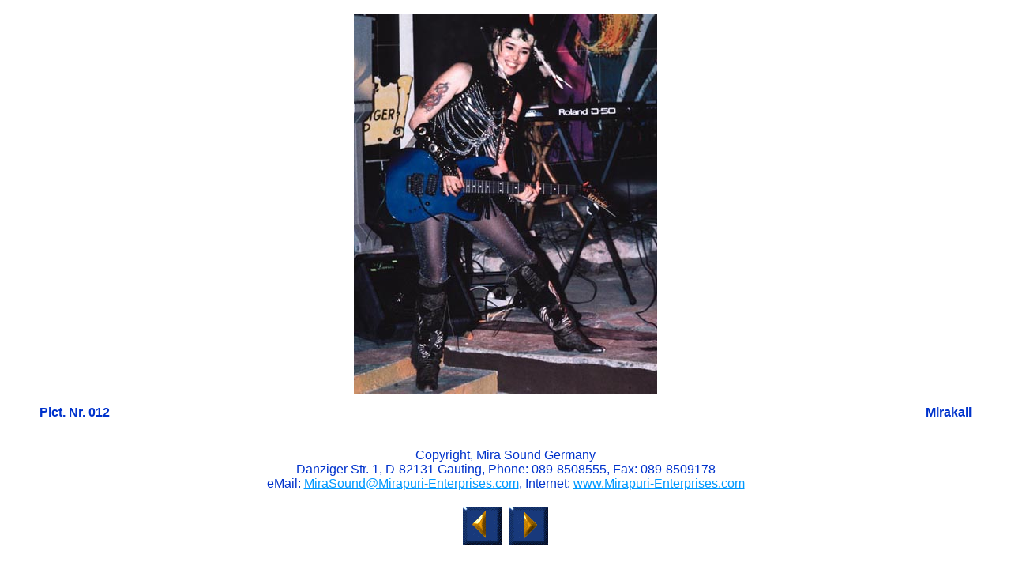

--- FILE ---
content_type: text/html
request_url: https://www.mirapuri-enterprises.com/Michel-PictureGallery/Gallery/01-49/012.shtml
body_size: 781
content:
<html><!-- #BeginTemplate "/Templates/Michel Picture-Gallery.dwt" --><!-- DW6 -->
<head>
<!-- #BeginEditable "doctitle" --> 
<title>Michel Montecrossa and The Chosen Few - Picture Gallery</title>
<!-- #EndEditable --> 
<meta http-equiv="Content-Type" content="text/html; charset=iso-8859-1">
</head>

<body bgcolor="#FFFFFF" text="#0033CC" link="#0099FF" vlink="#FF6600" alink="#FF9900">
<table width="95%" border="0" cellspacing="5" cellpadding="5" align="center">
  <tr> 
    <td colspan="2"><!-- #BeginEditable "Picture" --> 
      <div align="center"><img src="../../big_pics/01-49/012.JPG" width="384" height="480"></div>
      <!-- #EndEditable --></td>
  </tr>
  <tr valign="top"> 
    <td height="2" width="17%"><!-- #BeginEditable "Pic-Number" --> 
      <div align="left"> 
        <h4><font face="Verdana, Arial, Helvetica, sans-serif">Pict. Nr. 012</font></h4>
      </div>
      <!-- #EndEditable --></td>
    <td height="2" width="83%"> 
      <div align="right">
        <h4><!-- #BeginEditable "Description" --><font face="Verdana, Arial, Helvetica, sans-serif">Mirakali</font><!-- #EndEditable --></h4>
      </div>
    </td>
  </tr>
  <tr valign="middle"> 
    <td colspan="2" height="2"> 
      <div align="center">
        <p><font face="Arial, Helvetica, sans-serif">Copyright, Mira 
          Sound Germany<br>
          Danziger Str. 1, D-82131 Gauting, Phone: 089-8508555, Fax: 089-8509178<br>
          eMail: <a href="mailto:MiraSound@Mirapuri-Enterprises.com">MiraSound@Mirapuri-Enterprises.com</a>, 
          Internet: <a href="../../../index.shtml">www.Mirapuri-Enterprises.com</a></font></p>
      </div>
    </td>
  </tr>
  <tr> 
    <td colspan="2"> 
      <dl> 
        <dt> 
          <div align="center"> 
            <h3><!-- #BeginEditable "Links" --><a href="011.shtml"><img src="../../../images/back.gif" width="49" height="49" vspace="5" hspace="5" border="0"></a><a href="013.shtml"><img src="../../../images/forew.gif"
width="49" height="49" align="BOTTOM" naturalsizeflag="3" border="0" vspace="5" hspace="5"></a><!-- #EndEditable --></h3>
          </div>
      </dl>
      <!--#include virtual="/Links.html"-->
      </td>
  </tr>
</table>
</body>
<!-- #EndTemplate --></html>
